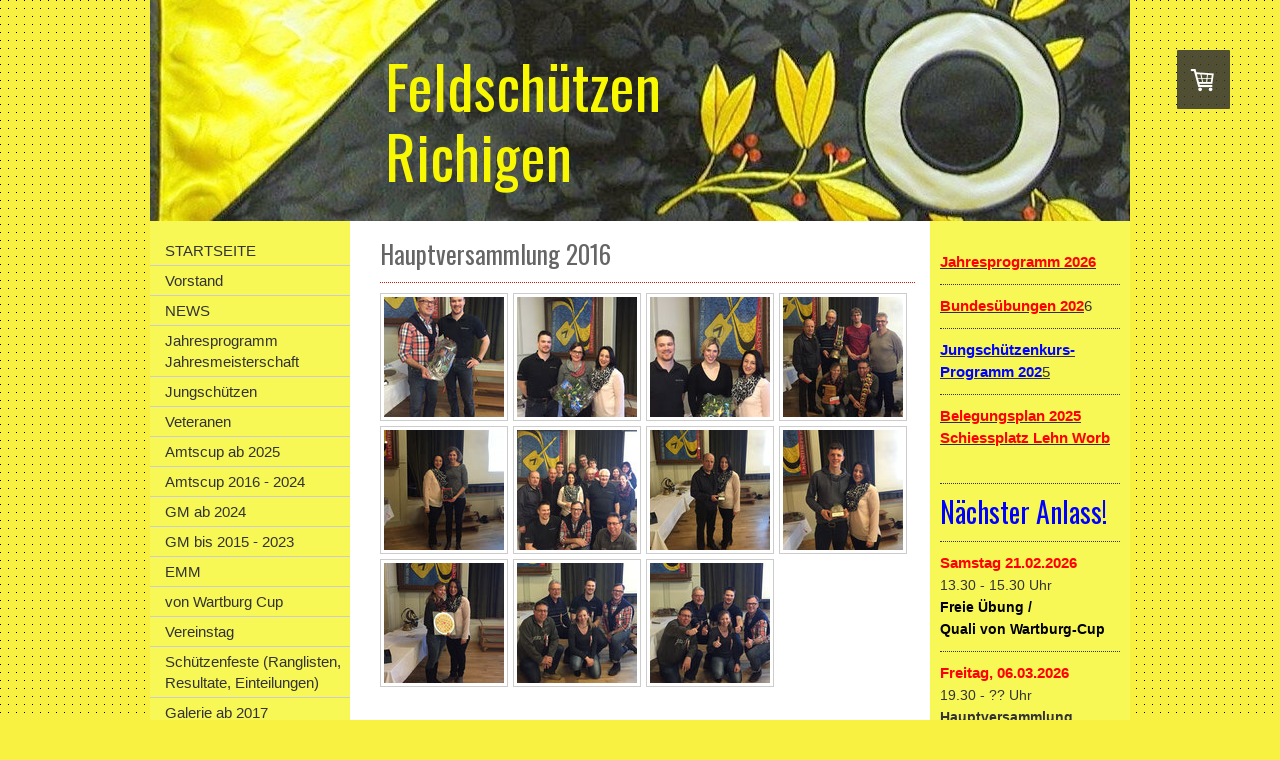

--- FILE ---
content_type: text/html; charset=UTF-8
request_url: https://www.fsrichigen.ch/galerie-2008-bis-2016/hauptversammlung-2016/
body_size: 7545
content:
<!DOCTYPE html>
<html lang="de-DE"><head>
    <meta charset="utf-8"/>
    <link rel="dns-prefetch preconnect" href="https://u.jimcdn.com/" crossorigin="anonymous"/>
<link rel="dns-prefetch preconnect" href="https://assets.jimstatic.com/" crossorigin="anonymous"/>
<link rel="dns-prefetch preconnect" href="https://image.jimcdn.com" crossorigin="anonymous"/>
<link rel="dns-prefetch preconnect" href="https://fonts.jimstatic.com" crossorigin="anonymous"/>
<meta http-equiv="X-UA-Compatible" content="IE=edge"/>
<meta name="description" content=""/>
<meta name="robots" content="index, follow, archive"/>
<meta property="st:section" content=""/>
<meta name="generator" content="Jimdo Creator"/>
<meta name="twitter:title" content="Hauptversammlung 2016"/>
<meta name="twitter:description" content="-"/>
<meta name="twitter:card" content="summary_large_image"/>
<meta property="og:url" content="http://www.fsrichigen.ch/galerie-2008-bis-2016/hauptversammlung-2016/"/>
<meta property="og:title" content="Hauptversammlung 2016"/>
<meta property="og:description" content=""/>
<meta property="og:type" content="website"/>
<meta property="og:locale" content="de_DE"/>
<meta property="og:site_name" content="fsrichigens Webseite!"/><title>Hauptversammlung 2016 - fsrichigens Webseite!</title>
<link rel="icon" type="image/png" href="[data-uri]"/>
    
<link rel="canonical" href="https://www.fsrichigen.ch/galerie-2008-bis-2016/hauptversammlung-2016/"/>

        <script src="https://assets.jimstatic.com/ckies.js.7c38a5f4f8d944ade39b.js"></script>

        <script src="https://assets.jimstatic.com/cookieControl.js.b05bf5f4339fa83b8e79.js"></script>
    <script>window.CookieControlSet.setToOff();</script>

    <style>html,body{margin:0}.hidden{display:none}.n{padding:5px}#emotion-header{position:relative}#emotion-header-logo,#emotion-header-title{position:absolute}</style>

        <link href="https://u.jimcdn.com/cms/o/sd41d1f3cf15a7bac/layout/l6df136d4ec2047aa/css/main.css?t=1769090429" rel="stylesheet" type="text/css" id="jimdo_main_css"/>
    <link href="https://u.jimcdn.com/cms/o/sd41d1f3cf15a7bac/layout/l6df136d4ec2047aa/css/layout.css?t=1481798907" rel="stylesheet" type="text/css" id="jimdo_layout_css"/>
    <link href="https://u.jimcdn.com/cms/o/sd41d1f3cf15a7bac/layout/l6df136d4ec2047aa/css/font.css?t=1769090429" rel="stylesheet" type="text/css" id="jimdo_font_css"/>
<script>     /* <![CDATA[ */     /*!  loadCss [c]2014 @scottjehl, Filament Group, Inc.  Licensed MIT */     window.loadCSS = window.loadCss = function(e,n,t){var r,l=window.document,a=l.createElement("link");if(n)r=n;else{var i=(l.body||l.getElementsByTagName("head")[0]).childNodes;r=i[i.length-1]}var o=l.styleSheets;a.rel="stylesheet",a.href=e,a.media="only x",r.parentNode.insertBefore(a,n?r:r.nextSibling);var d=function(e){for(var n=a.href,t=o.length;t--;)if(o[t].href===n)return e.call(a);setTimeout(function(){d(e)})};return a.onloadcssdefined=d,d(function(){a.media=t||"all"}),a};     window.onloadCSS = function(n,o){n.onload=function(){n.onload=null,o&&o.call(n)},"isApplicationInstalled"in navigator&&"onloadcssdefined"in n&&n.onloadcssdefined(o)}     /* ]]> */ </script>     <script>
// <![CDATA[
onloadCSS(loadCss('https://assets.jimstatic.com/web_oldtemplate.css.1f35dce211e2f1e96aff54c2427e23ae.css') , function() {
    this.id = 'jimdo_web_css';
});
// ]]>
</script>
<link href="https://assets.jimstatic.com/web_oldtemplate.css.1f35dce211e2f1e96aff54c2427e23ae.css" rel="preload" as="style"/>
<noscript>
<link href="https://assets.jimstatic.com/web_oldtemplate.css.1f35dce211e2f1e96aff54c2427e23ae.css" rel="stylesheet"/>
</noscript>
    <script>
    //<![CDATA[
        var jimdoData = {"isTestserver":false,"isLcJimdoCom":false,"isJimdoHelpCenter":false,"isProtectedPage":false,"cstok":"","cacheJsKey":"186e98539df89cc886f14e370fca1791cd2ed440","cacheCssKey":"186e98539df89cc886f14e370fca1791cd2ed440","cdnUrl":"https:\/\/assets.jimstatic.com\/","minUrl":"https:\/\/assets.jimstatic.com\/app\/cdn\/min\/file\/","authUrl":"https:\/\/a.jimdo.com\/","webPath":"https:\/\/www.fsrichigen.ch\/","appUrl":"https:\/\/a.jimdo.com\/","cmsLanguage":"de_DE","isFreePackage":false,"mobile":false,"isDevkitTemplateUsed":false,"isTemplateResponsive":false,"websiteId":"sd41d1f3cf15a7bac","pageId":2089537399,"packageId":2,"shop":{"deliveryTimeTexts":{"1":"1 - 3 Tage Lieferzeit","2":"3 - 5 Tage Lieferzeit","3":"5 - 8 Tage Lieferzeit"},"checkoutButtonText":"Zur Kasse","isReady":true,"currencyFormat":{"pattern":"\u00a4 #,##0.00;\u00a4-#,##0.00","convertedPattern":"$ #,##0.00","symbols":{"GROUPING_SEPARATOR":" ","DECIMAL_SEPARATOR":".","CURRENCY_SYMBOL":"CHF"}},"currencyLocale":"de_CH"},"tr":{"gmap":{"searchNotFound":"Die angegebene Adresse konnte nicht gefunden werden.","routeNotFound":"Die Anfahrtsroute konnte nicht berechnet werden. M\u00f6gliche Gr\u00fcnde: Die Startadresse ist zu ungenau oder zu weit von der Zieladresse entfernt."},"shop":{"checkoutSubmit":{"next":"N\u00e4chster Schritt","wait":"Bitte warten"},"paypalError":"Da ist leider etwas schiefgelaufen. Bitte versuche es erneut!","cartBar":"Zum Warenkorb","maintenance":"Dieser Shop ist vor\u00fcbergehend leider nicht erreichbar. Bitte probieren Sie es sp\u00e4ter noch einmal.","addToCartOverlay":{"productInsertedText":"Der Artikel wurde dem Warenkorb hinzugef\u00fcgt.","continueShoppingText":"Weiter einkaufen","reloadPageText":"neu laden"},"notReadyText":"Dieser Shop ist noch nicht vollst\u00e4ndig eingerichtet.","numLeftText":"Mehr als {:num} Exemplare dieses Artikels sind z.Z. leider nicht verf\u00fcgbar.","oneLeftText":"Es ist leider nur noch ein Exemplar dieses Artikels verf\u00fcgbar."},"common":{"timeout":"Es ist ein Fehler aufgetreten. Die von dir ausgew\u00e4hlte Aktion wurde abgebrochen. Bitte versuche es in ein paar Minuten erneut."},"form":{"badRequest":"Es ist ein Fehler aufgetreten: Die Eingaben konnten leider nicht \u00fcbermittelt werden. Bitte versuche es sp\u00e4ter noch einmal!"}},"jQuery":"jimdoGen002","isJimdoMobileApp":false,"bgConfig":null,"bgFullscreen":null,"responsiveBreakpointLandscape":767,"responsiveBreakpointPortrait":480,"copyableHeadlineLinks":false,"tocGeneration":false,"googlemapsConsoleKey":false,"loggingForAnalytics":false,"loggingForPredefinedPages":false,"isFacebookPixelIdEnabled":false,"userAccountId":"83b16a07-9c93-47bd-82f8-72d5589df87f"};
    // ]]>
</script>

     <script> (function(window) { 'use strict'; var regBuff = window.__regModuleBuffer = []; var regModuleBuffer = function() { var args = [].slice.call(arguments); regBuff.push(args); }; if (!window.regModule) { window.regModule = regModuleBuffer; } })(window); </script>
    <script src="https://assets.jimstatic.com/web.js.58bdb3da3da85b5697c0.js" async="true"></script>
    <script src="https://assets.jimstatic.com/at.js.62588d64be2115a866ce.js"></script>

<style type="text-css">
<![CDATA[

#emotion-header-container .gutter {background-color: transparent !important;}

]]>
</style>

    
</head>

<body class="body cc-page j-has-shop cc-pagemode-default cc-content-parent" id="page-2089537399">

<div id="cc-inner" class="cc-content-parent"><div id="cc-tp-padding-container" class="cc-content-parent">

	<div id="container" class="cc-content-parent">

		<div id="header">
			
<div id="emotion-header" data-action="emoHeader" style="background: transparent;width: 980px; height: 221px;">
            <a href="https://www.fsrichigen.ch/" style="border: 0; text-decoration: none; cursor: pointer;">
    
    <img src="https://u.jimcdn.com/cms/o/sd41d1f3cf15a7bac/emotion/crop/header.jpg?t=1393345299" id="emotion-header-img" alt=""/>



    


    <strong id="emotion-header-title" style="             left: 24%;             top: 23%;             font: normal normal 59px/120% Oswald, sans-serif;             color: #F8F803;                         ">Feldschützen 
Richigen</strong>
            </a>
        </div>


		</div>
		
		<div id="wrapper" class="cc-content-parent">

			<div id="navigation" class="altcolor">
				<div data-container="navigation"><div class="j-nav-variant-standard"><ul id="mainNav1" class="mainNav1"><li id="cc-nav-view-1897941899"><a href="/" class="level_1"><span>STARTSEITE</span></a></li><li id="cc-nav-view-1898136199"><a href="/vorstand/" class="level_1"><span>Vorstand</span></a></li><li id="cc-nav-view-1907588299"><a href="/news/" class="level_1"><span>NEWS</span></a></li><li id="cc-nav-view-1898136799"><a href="/jahresprogramm-jahresmeisterschaft/" class="level_1"><span>Jahresprogramm       Jahresmeisterschaft</span></a></li><li id="cc-nav-view-1898136999"><a href="/jungschützen/" class="level_1"><span>Jungschützen</span></a></li><li id="cc-nav-view-1905349499"><a href="/veteranen/" class="level_1"><span>Veteranen</span></a></li><li id="cc-nav-view-2286482199"><a href="/amtscup-ab-2025/" class="level_1"><span>Amtscup ab 2025</span></a></li><li id="cc-nav-view-1898136399"><a href="/amtscup-2016-2024/" class="level_1"><span>Amtscup 2016 - 2024</span></a></li><li id="cc-nav-view-2279916899"><a href="/gm-ab-2024/" class="level_1"><span>GM ab 2024</span></a></li><li id="cc-nav-view-2007339799"><a href="/gm-bis-2015-2023/" class="level_1"><span>GM bis 2015 - 2023</span></a></li><li id="cc-nav-view-2007339899"><a href="/emm/" class="level_1"><span>EMM</span></a></li><li id="cc-nav-view-1897942099"><a href="/von-wartburg-cup/" class="level_1"><span>von Wartburg Cup</span></a></li><li id="cc-nav-view-2270351599"><a href="/vereinstag/" class="level_1"><span>Vereinstag</span></a></li><li id="cc-nav-view-1898135899"><a href="/schützenfeste-ranglisten-resultate-einteilungen/" class="level_1"><span>Schützenfeste (Ranglisten, Resultate, Einteilungen)</span></a></li><li id="cc-nav-view-2149125599"><a href="/galerie-ab-2017/" class="level_1"><span>Galerie ab 2017</span></a></li><li id="cc-nav-view-1898137399"><a href="/galerie-2008-bis-2016/" class="parent level_1"><span>Galerie  2008 bis 2016</span></a></li><li id="cc-nav-view-1898137199"><a href="/belegung-schiessplatz-lehn/" class="level_1"><span>Belegung Schiessplatz Lehn</span></a></li><li id="cc-nav-view-1898138899"><a href="/statuten-reglemente-verträge/" class="level_1"><span>Statuten / Reglemente / Verträge</span></a></li><li id="cc-nav-view-1898136899"><a href="/archiv/" class="level_1"><span>Archiv</span></a></li><li id="cc-nav-view-1898139099"><a href="/links/" class="level_1"><span>Links</span></a></li><li id="cc-nav-view-1898137799"><a href="/sponsoren/" class="level_1"><span>Sponsoren</span></a></li><li id="cc-nav-view-1898140399"><a href="/kontakt-lageplan/" class="level_1"><span>Kontakt / Lageplan</span></a></li></ul></div></div>
			</div>
		
			<div id="content" class="cc-content-parent">
				<div class="gutter cc-content-parent"><div id="content_area" data-container="content"><div id="content_start"></div>
        
        <div id="cc-matrix-2840782799"><div id="cc-m-11024330199" class="j-module n j-header "><h2 class="" id="cc-m-header-11024330199">Hauptversammlung 2016</h2></div><div id="cc-m-11024330999" class="j-module n j-hr ">    <div class="hr"></div>
</div><div id="cc-m-11024333499" class="j-module n j-gallery "><div class="cc-m-gallery-container ccgalerie clearover" id="cc-m-gallery-11024333499">
            <div class="thumb_sq1" id="gallery_thumb_7266019699" style="width:128px; height:128px;">
            <div>
                
                <a rel="lightbox[11024333499]" href="javascript:" data-href="https://image.jimcdn.com/app/cms/image/transf/none/path/sd41d1f3cf15a7bac/image/i528d9e2269d97621/version/1458021532/image.jpg" data-title=""><img src="https://image.jimcdn.com/app/cms/image/transf/dimension=120x120:mode=crop:format=jpg/path/sd41d1f3cf15a7bac/image/i528d9e2269d97621/version/1458021532/image.jpg" data-orig-width="600" data-orig-height="800" alt="" data-subtitle=""/></a>            </div>
        </div>
            <div class="thumb_sq1" id="gallery_thumb_7266019799" style="width:128px; height:128px;">
            <div>
                
                <a rel="lightbox[11024333499]" href="javascript:" data-href="https://image.jimcdn.com/app/cms/image/transf/none/path/sd41d1f3cf15a7bac/image/i7508680526539448/version/1458021532/image.jpg" data-title=""><img src="https://image.jimcdn.com/app/cms/image/transf/dimension=120x120:mode=crop:format=jpg/path/sd41d1f3cf15a7bac/image/i7508680526539448/version/1458021532/image.jpg" data-orig-width="800" data-orig-height="600" alt="" data-subtitle=""/></a>            </div>
        </div>
            <div class="thumb_sq1" id="gallery_thumb_7266019899" style="width:128px; height:128px;">
            <div>
                
                <a rel="lightbox[11024333499]" href="javascript:" data-href="https://image.jimcdn.com/app/cms/image/transf/none/path/sd41d1f3cf15a7bac/image/i1a86a329541079a9/version/1458021532/image.jpg" data-title=""><img src="https://image.jimcdn.com/app/cms/image/transf/dimension=120x120:mode=crop:format=jpg/path/sd41d1f3cf15a7bac/image/i1a86a329541079a9/version/1458021532/image.jpg" data-orig-width="800" data-orig-height="600" alt="" data-subtitle=""/></a>            </div>
        </div>
            <div class="thumb_sq1" id="gallery_thumb_7266019999" style="width:128px; height:128px;">
            <div>
                
                <a rel="lightbox[11024333499]" href="javascript:" data-href="https://image.jimcdn.com/app/cms/image/transf/none/path/sd41d1f3cf15a7bac/image/i0b2567c04f3001f3/version/1458021532/image.jpg" data-title=""><img src="https://image.jimcdn.com/app/cms/image/transf/dimension=120x120:mode=crop:format=jpg/path/sd41d1f3cf15a7bac/image/i0b2567c04f3001f3/version/1458021532/image.jpg" data-orig-width="800" data-orig-height="600" alt="" data-subtitle=""/></a>            </div>
        </div>
            <div class="thumb_sq1" id="gallery_thumb_7266020099" style="width:128px; height:128px;">
            <div>
                
                <a rel="lightbox[11024333499]" href="javascript:" data-href="https://image.jimcdn.com/app/cms/image/transf/none/path/sd41d1f3cf15a7bac/image/i72693bb6c36880d3/version/1458021532/image.jpg" data-title=""><img src="https://image.jimcdn.com/app/cms/image/transf/dimension=120x120:mode=crop:format=jpg/path/sd41d1f3cf15a7bac/image/i72693bb6c36880d3/version/1458021532/image.jpg" data-orig-width="800" data-orig-height="600" alt="" data-subtitle=""/></a>            </div>
        </div>
            <div class="thumb_sq1" id="gallery_thumb_7266020199" style="width:128px; height:128px;">
            <div>
                
                <a rel="lightbox[11024333499]" href="javascript:" data-href="https://image.jimcdn.com/app/cms/image/transf/none/path/sd41d1f3cf15a7bac/image/ife504ecfe318c070/version/1458021532/image.jpg" data-title=""><img src="https://image.jimcdn.com/app/cms/image/transf/dimension=120x120:mode=crop:format=jpg/path/sd41d1f3cf15a7bac/image/ife504ecfe318c070/version/1458021532/image.jpg" data-orig-width="800" data-orig-height="600" alt="" data-subtitle=""/></a>            </div>
        </div>
            <div class="thumb_sq1" id="gallery_thumb_7266020299" style="width:128px; height:128px;">
            <div>
                
                <a rel="lightbox[11024333499]" href="javascript:" data-href="https://image.jimcdn.com/app/cms/image/transf/none/path/sd41d1f3cf15a7bac/image/i82541309e981bd53/version/1458021532/image.jpg" data-title=""><img src="https://image.jimcdn.com/app/cms/image/transf/dimension=120x120:mode=crop:format=jpg/path/sd41d1f3cf15a7bac/image/i82541309e981bd53/version/1458021532/image.jpg" data-orig-width="800" data-orig-height="600" alt="" data-subtitle=""/></a>            </div>
        </div>
            <div class="thumb_sq1" id="gallery_thumb_7266020399" style="width:128px; height:128px;">
            <div>
                
                <a rel="lightbox[11024333499]" href="javascript:" data-href="https://image.jimcdn.com/app/cms/image/transf/none/path/sd41d1f3cf15a7bac/image/i509a203bde9a6dcb/version/1458021532/image.jpg" data-title=""><img src="https://image.jimcdn.com/app/cms/image/transf/dimension=120x120:mode=crop:format=jpg/path/sd41d1f3cf15a7bac/image/i509a203bde9a6dcb/version/1458021532/image.jpg" data-orig-width="600" data-orig-height="800" alt="" data-subtitle=""/></a>            </div>
        </div>
            <div class="thumb_sq1" id="gallery_thumb_7266020499" style="width:128px; height:128px;">
            <div>
                
                <a rel="lightbox[11024333499]" href="javascript:" data-href="https://image.jimcdn.com/app/cms/image/transf/none/path/sd41d1f3cf15a7bac/image/i44a50909d30f1470/version/1458021532/image.jpg" data-title=""><img src="https://image.jimcdn.com/app/cms/image/transf/dimension=120x120:mode=crop:format=jpg/path/sd41d1f3cf15a7bac/image/i44a50909d30f1470/version/1458021532/image.jpg" data-orig-width="800" data-orig-height="600" alt="" data-subtitle=""/></a>            </div>
        </div>
            <div class="thumb_sq1" id="gallery_thumb_7266020599" style="width:128px; height:128px;">
            <div>
                
                <a rel="lightbox[11024333499]" href="javascript:" data-href="https://image.jimcdn.com/app/cms/image/transf/none/path/sd41d1f3cf15a7bac/image/i3ec0dd3670e225a4/version/1458021532/image.jpg" data-title=""><img src="https://image.jimcdn.com/app/cms/image/transf/dimension=120x120:mode=crop:format=jpg/path/sd41d1f3cf15a7bac/image/i3ec0dd3670e225a4/version/1458021532/image.jpg" data-orig-width="800" data-orig-height="600" alt="" data-subtitle=""/></a>            </div>
        </div>
            <div class="thumb_sq1" id="gallery_thumb_7266020699" style="width:128px; height:128px;">
            <div>
                
                <a rel="lightbox[11024333499]" href="javascript:" data-href="https://image.jimcdn.com/app/cms/image/transf/none/path/sd41d1f3cf15a7bac/image/if2ae01b87121c450/version/1458021532/image.jpg" data-title=""><img src="https://image.jimcdn.com/app/cms/image/transf/dimension=120x120:mode=crop:format=jpg/path/sd41d1f3cf15a7bac/image/if2ae01b87121c450/version/1458021532/image.jpg" data-orig-width="800" data-orig-height="600" alt="" data-subtitle=""/></a>            </div>
        </div>
    </div>
<script id="cc-m-reg-11024333499">// <![CDATA[

    window.regModule("module_gallery", {"view":"1","countImages":11,"variant":"default","selector":"#cc-m-gallery-11024333499","imageCount":11,"enlargeable":"1","multiUpload":true,"autostart":1,"pause":"4","showSliderThumbnails":1,"coolSize":"2","coolPadding":"3","stackCount":"3","stackPadding":"3","options":{"pinterest":"0"},"id":11024333499});
// ]]>
</script></div></div>
        
        </div></div>
			</div>
		
			<div id="sidebar" class="altcolor">
				<div class="gutter"><div data-container="sidebar"><div id="cc-sidecart-wrapper"><script>// <![CDATA[

    window.regModule("sidebar_shoppingcart", {"variant":"default","currencyLocale":"de_CH","currencyFormat":{"pattern":"\u00a4 #,##0.00;\u00a4-#,##0.00","convertedPattern":"$ #,##0.00","symbols":{"GROUPING_SEPARATOR":" ","DECIMAL_SEPARATOR":".","CURRENCY_SYMBOL":"CHF"}},"tr":{"cart":{"subtotalText":"Zwischensumme","emptyBasketText":"Ihr Warenkorb ist leer."}}});
// ]]>
</script></div><div id="cc-matrix-2422588399"><div id="cc-m-9238415599" class="j-module n j-spacing "><div class="cc-m-spacing-wrapper">

    <div class="cc-m-spacer" style="height: 10px;">
    
</div>

    </div>
</div><div id="cc-m-9238369599" class="j-module n j-text "><p>
    <a href="/app/download/13197195899/Jahresprogramm Stand 14.03.2025.pdf?t=1749807614" title="Jahresprogramm 2025.pdf" target="_top"><span style="font-size: 15px;"><span style="color: #ff0000;"><strong><span style="color: #ff0000;">Jahresprogramm 2026</span></strong></span></span></a>
</p></div><div id="cc-m-13200084699" class="j-module n j-hr ">    <div class="hr"></div>
</div><div id="cc-m-13038247099" class="j-module n j-text "><p>
    <a href="/bundesübungen/" title="Bundesübungen 2019"><span style="color: #ff0000;"><strong><span style="font-size: 15px;">Bundesübungen</span> 202</strong></span></a>6
</p></div><div id="cc-m-13200084899" class="j-module n j-hr ">    <div class="hr"></div>
</div><div id="cc-m-10977744799" class="j-module n j-text "><p>
    <a href="/app/download/13186360899/Detailprogramm JS 2025.pdf?t=1740032592" title="Detailprogramm JS 2025.pdf" target="_top"><span style="color: #0000ff;"><strong>Jungschützenkurs-Programm 202</strong></span>5</a>
</p></div><div id="cc-m-13200084999" class="j-module n j-hr ">    <div class="hr"></div>
</div><div id="cc-m-13078098199" class="j-module n j-text "><p>
    <a href="/app/download/13391455499/Belegungsplan 2025.pdf?t=1738944050" title="Belegungsplan 2025.pdf" target="_top"><strong><span style="color: #ff0000;">Belegungsplan 2025 Schiessplatz Lehn
    Worb</span></strong></a>
</p></div><div id="cc-m-13203768599" class="j-module n j-spacing "><div class="cc-m-spacing-wrapper">

    <div class="cc-m-spacer" style="height: 13px;">
    
</div>

    </div>
</div><div id="cc-m-13109777799" class="j-module n j-hr ">    <div class="hr"></div>
</div><div id="cc-m-11302114599" class="j-module n j-text "><h2 id="cc-m-header-9668311199" class="headline cc-m-header-inline-rte" style="min-height: 35px;" contenteditable="true" data-action="header" data-name="header">
    <span style="color: #0000ff; font-size: 28px;">Nächster Anlass!</span>
</h2></div><div id="cc-m-13461609599" class="j-module n j-hr ">    <div class="hr"></div>
</div><div id="cc-m-13238050399" class="j-module n j-text "><p style="line-height: 22.5px; background-color: #f7f755;">
    <span style="font-size: 14px;"><strong><span style="color: #ff0000; font-size: 15px;">Samstag 21.02.2026</span></strong></span>
</p>

<p style="line-height: 22.5px; background-color: #f7f755;">
    <span style="font-size: 14px;">13.30 - 15.30 Uhr</span>
</p>

<p style="line-height: 22.5px; background-color: #f7f755;">
    <span style="font-size: 14px;"><strong><span style="color: #9900ff;" mce-data-marked="1"><span style="color: #000000;" mce-data-marked="1">Freie Übung /</span></span></strong></span>
</p>

<p style="line-height: 22.5px; background-color: #f7f755;">
    <span style="font-size: 14px;"><strong><span style="color: #9900ff;" mce-data-marked="1"><span style="color: #000000;" mce-data-marked="1">Quali von Wartburg-Cup</span></span></strong></span>
</p></div><div id="cc-m-13489965299" class="j-module n j-hr ">    <div class="hr"></div>
</div><div id="cc-m-13489965199" class="j-module n j-text "><p style="line-height: 22.5px; background-color: #f7f755;">
    <span style="font-size: 14px;"><strong><span style="color: #ff0000; font-size: 15px;">Freitag, 06.03.2026</span></strong></span>
</p>

<p style="line-height: 22.5px; background-color: #f7f755;">
    <span style="font-size: 14px;">19.30 - ?? Uhr</span>
</p>

<p>
    <strong><span style="font-size: 14px;">Hauptversammlung</span></strong>
</p>

<p style="line-height: 22.5px; background-color: #f7f755;">
    <span style="font-size: 14px;"><strong>Schützenhaus Lehn Worb</strong> </span>
</p></div><div id="cc-m-13489965499" class="j-module n j-hr ">    <div class="hr"></div>
</div><div id="cc-m-13489965399" class="j-module n j-text "><p style="line-height: 22.5px; background-color: #f7f755;">
    <span style="font-size: 14px;"><strong><span style="color: #ff0000; font-size: 15px;">Samstag 14.03.2026</span></strong></span>
</p>

<p style="line-height: 22.5px; background-color: #f7f755;">
    <span style="font-size: 14px;">13.30 - 17.00 Uhr</span>
</p>

<p style="line-height: 22.5px; background-color: #f7f755;">
    <span style="font-size: 14px;"><strong><span style="color: #9900ff;" mce-data-marked="1"><span style="color: #000000;" mce-data-marked="1">Freie Übung VSGW /</span></span></strong></span>
</p>

<p style="line-height: 22.5px; background-color: #f7f755;">
    <span style="font-size: 14px;"><strong><span style="color: #9900ff;" mce-data-marked="1"><span style="color: #000000;" mce-data-marked="1">Quali von Wartburg-Cup</span></span></strong></span>
</p></div><div id="cc-m-13489965699" class="j-module n j-hr ">    <div class="hr"></div>
</div><div id="cc-m-13489965599" class="j-module n j-text "><p style="line-height: 22.5px; background-color: #f7f755;">
    <span style="font-size: 14px;"><strong><span style="color: #ff0000; font-size: 15px;">Samstag 21.03.2026</span></strong></span>
</p>

<p style="line-height: 22.5px; background-color: #f7f755;">
    <span style="font-size: 14px;">13.30 - 17.00 Uhr</span>
</p>

<p style="line-height: 22.5px; background-color: #f7f755;">
    <span style="font-size: 14px;"><strong><span style="color: #9900ff;"><span style="color: #000000;">Freie Übung /</span></span></strong></span>
</p>

<p style="line-height: 22.5px; background-color: #f7f755;">
    <span style="font-size: 14px;"><strong><span style="color: #9900ff;"><span style="color: #000000;">Quali von Wartburg-Cup / 1. Runde EMM /</span></span></strong></span>
</p>

<p style="line-height: 22.5px; background-color: #f7f755;">
    <span style="font-size: 14px;"><strong><span style="color: #9900ff;"><span style="color: #000000;">Sekt. Runde GM</span></span></strong></span>
</p></div><div id="cc-m-13489969999" class="j-module n j-hr ">    <div class="hr"></div>
</div><div id="cc-m-13489969799" class="j-module n j-text "><p style="line-height: 22.5px; background-color: #f7f755;">
    <span style="font-size: 14px;"><strong><span style="color: #ff0000; font-size: 15px;">Samstag 28.03.2026</span></strong></span>
</p>

<p style="line-height: 22.5px; background-color: #f7f755;">
    <span style="font-size: 14px;">08.30 - 11.30 Uhr</span>
</p>

<p style="line-height: 22.5px; background-color: #f7f755;">
    <span style="font-size: 14px;"><strong><span style="color: #9900ff;"><span style="color: #000000;">Freie Übung /</span></span></strong></span>
</p>

<p style="line-height: 22.5px; background-color: #f7f755;">
    <span style="font-size: 14px;"><strong><span style="color: #9900ff;"><span style="color: #000000;">Ende Quali von Wartburg-Cup /</span></span></strong></span>
</p>

<p style="line-height: 22.5px; background-color: #f7f755;">
    <span style="font-size: 14px;"><strong><span style="color: #9900ff;"><span style="color: #000000;">1. Runde EMM /</span></span></strong></span>
</p>

<p style="line-height: 22.5px; background-color: #f7f755;">
    <span style="font-size: 14px;"><strong><span style="color: #9900ff;"><span style="color: #000000;">Sekt. Runde GM</span></span></strong></span>
</p></div><div id="cc-m-13489970599" class="j-module n j-hr ">    <div class="hr"></div>
</div><div id="cc-m-13489970499" class="j-module n j-text "><p style="line-height: 22.5px; background-color: #f7f755;">
    <span style="font-size: 14px;"><strong><span style="color: #ff0000; font-size: 15px;">Samstag 11.04.2026</span></strong></span>
</p>

<p style="line-height: 22.5px; background-color: #f7f755;">
    <span style="font-size: 14px;">08.30 - 11.30 Uhr</span>
</p>

<p style="line-height: 22.5px; background-color: #f7f755;">
    <span style="font-size: 14px;"><strong><span style="color: #9900ff;"><span style="color: #000000;">Gemeinsame freie Übung/</span></span></strong></span>
</p>

<p style="line-height: 22.5px; background-color: #f7f755;">
    <span style="font-size: 14px;"><strong><span style="color: #9900ff;"><span style="color: #000000;">1. Runde von Wartburg-Cup / </span></span></strong></span>
</p>

<p style="line-height: 22.5px; background-color: #f7f755;">
    <span style="font-size: 14px;"><strong><span style="color: #9900ff;"><span style="color: #000000;">1. Runde EMM /</span></span></strong></span>
</p>

<p style="line-height: 22.5px; background-color: #f7f755;">
    <span style="font-size: 14px;"><strong><span style="color: #9900ff;"><span style="color: #000000;">Sekt. Runde GM</span></span></strong></span>
</p></div><div id="cc-m-13489970799" class="j-module n j-hr ">    <div class="hr"></div>
</div><div id="cc-m-13489970699" class="j-module n j-text "><p style="line-height: 22.5px; background-color: #f7f755;">
    <span style="font-size: 14px;"><strong><span style="color: #ff0000; font-size: 15px;">Samstag 11.04.2026</span></strong></span>
</p>

<p style="line-height: 22.5px; background-color: #f7f755;">
    <span style="font-size: 14px;">19.45 - 22.45 Uhr</span>
</p>

<p style="line-height: 22.5px; background-color: #f7f755;">
     
</p>

<p>
    <strong>LOTTO Bärensaal Worb</strong>
</p></div><div id="cc-m-13489970999" class="j-module n j-hr ">    <div class="hr"></div>
</div><div id="cc-m-13489970899" class="j-module n j-text "><p style="line-height: 22.5px; background-color: #f7f755;">
    <span style="font-size: 14px;"><strong><span style="color: #ff0000; font-size: 15px;">Freitag 17.04.2026</span></strong></span>
</p>

<p style="line-height: 22.5px; background-color: #f7f755;">
    <span style="font-size: 14px;">17.00 - 19.00 Uhr</span>
</p>

<p style="line-height: 22.5px; background-color: #f7f755;">
    <span style="font-size: 14px;"><strong><span style="color: #9900ff;"><span style="color: #000000;">Freie Übung/</span></span></strong></span>
</p>

<p style="line-height: 22.5px; background-color: #f7f755;">
    <span style="font-size: 14px;"><strong><span style="color: #9900ff;"><span style="color: #000000;">1. Runde von Wartburg-Cup / </span></span></strong></span>
</p>

<p style="line-height: 22.5px; background-color: #f7f755;">
    <span style="font-size: 14px;"><strong><span style="color: #9900ff;"><span style="color: #000000;">1. Runde EMM /</span></span></strong></span>
</p>

<p style="line-height: 22.5px; background-color: #f7f755;">
    <span style="font-size: 14px;"><strong><span style="color: #9900ff;"><span style="color: #000000;">Ende Sekt. Runde GM</span></span></strong></span>
</p></div><div id="cc-m-13489965099" class="j-module n j-hr ">    <div class="hr"></div>
</div><div id="cc-m-13460117399" class="j-module n j-hr ">    <div class="hr"></div>
</div><div id="cc-m-9230932599" class="j-module n j-text "><p>
    <span style="color: #000000; font-size: 18px;"><strong>Adresse</strong></span>
</p>

<p>
    <span style="color: #9900ff;"><strong>Schützenhaus Lehn,</strong></span>
</p>

<p>
    <span style="color: #9900ff;"><strong>Schützenhausstr. 30 3076 Worb</strong></span>
</p>

<p>
    <strong> </strong>
</p></div><div id="cc-m-11517426999" class="j-module n j-text "><p>
    <a href="/kontakt-lageplan/" title="Kontakt / Lageplan"><span style="font-size: 16px; color: #ff0000;"><strong>Kontakt / Lageplan</strong></span></a>
</p></div><div id="cc-m-11517431399" class="j-module n j-hr ">    <div class="hr"></div>
</div></div></div></div>
			</div>
			
			<div class="c"></div>
		
		</div>
		
		<div id="footer">
			<div class="gutter"><div id="contentfooter" data-container="footer">

    <div class="inforow"><sup>1</sup> Gilt für Lieferungen in folgendes Land: Schweiz. Lieferzeiten für andere Länder und Informationen zur Berechnung des Liefertermins siehe hier: <a href="https://www.fsrichigen.ch/j/shop/deliveryinfo">Liefer- und Zahlungsbedingungen</a><br/></div>
    <div class="leftrow">
        <a href="/about/">Impressum</a> | <a href="//www.fsrichigen.ch/j/shop/deliveryinfo" data-meta-link="shop_delivery_info">Liefer- und Zahlungsbedingungen</a> | <a href="//www.fsrichigen.ch/j/privacy">Datenschutz</a> | <a href="/sitemap/">Sitemap</a>    </div>

    <div class="rightrow">
            <span class="loggedout">
        <a rel="nofollow" id="login" href="/login">Anmelden</a>
    </span>

<span class="loggedin">
    <a rel="nofollow" id="logout" target="_top" href="https://cms.e.jimdo.com/app/cms/logout.php">
        Abmelden    </a>
    |
    <a rel="nofollow" id="edit" target="_top" href="https://a.jimdo.com/app/auth/signin/jumpcms/?page=2089537399">Bearbeiten</a>
</span>
        </div>

    
</div>
</div>
		</div>

	</div>

</div>	</div>    <script type="text/javascript">
//<![CDATA[
addAutomatedTracking('creator.website', track_anon);
//]]>
</script>
    
<div id="loginbox" class="hidden">

    <div id="loginbox-header">

    <a class="cc-close" title="Dieses Element zuklappen" href="#">zuklappen</a>

    <div class="c"></div>

</div>

<div id="loginbox-content">

        <div id="resendpw"></div>

        <div id="loginboxOuter"></div>
    </div>
</div>
<div id="loginbox-darklayer" class="hidden"></div>
<script>// <![CDATA[

    window.regModule("web_login", {"url":"https:\/\/www.fsrichigen.ch\/","pageId":2089537399});
// ]]>
</script>




</body>
</html>


--- FILE ---
content_type: text/css; charset=UTF-8
request_url: https://u.jimcdn.com/cms/o/sd41d1f3cf15a7bac/layout/l6df136d4ec2047aa/css/layout.css?t=1481798907
body_size: 564
content:
/*
-----------------------------------------------
533
Author: ?
Co-Author: Y.Kollega
Version: 13 Nov 2009
----------------------------------------------- */



/* Layout 
----------------------------------------------- */


div#cc-tp-padding-container { 
	position: relative;
	text-align:center;
	padding:0px 0px;
}


div#container
{
	width:980px;
	margin:0 auto; 
	border:0px solid #FFFFFF;
	background: white url(https://u.jimcdn.com/cms/o/layout/l6df136d4ec2047aa/slider/color/F7F755/fileext/png) repeat-y top left; 
	text-align:left;
}


div#header { width:100%; }


div#wrapper { width:100%; }


div#footer 
{
	width:100%;
	background:#333; 
}


div#navigation 
{
	width:200px;
	float:left;
	background:#F7F755;
}


div#content 
{
	width:580px;
	float:left;
	background-color:white;
}


div#sidebar
{
	width:200px;	
	float:right;
	background:#F7F755;
}








/* Fixierte Schrift
----------------------------------------------- */


div#footer,
div#footer a,
div#footer a:visited
{
	color:white; 
}







/* Innenabstaende
----------------------------------------------- */


div#content .gutter { padding: 10px 10px 0 25px; }
div#sidebar .gutter { padding: 5px; }
div#footer  .gutter { padding: 10px; }








/*  Navigation
----------------------------------------------- */


ul.mainNav1
{
	margin:15px 0 0 0;
	padding:0;
	text-align:left;
}


ul.mainNav2,
ul.mainNav3
{
	margin:0;
	padding: 0;
}


ul.mainNav1 li,
ul.mainNav2 li,
ul.mainNav3 li
{
	display: inline;
	margin: 0;	
	padding: 0;
}


ul.mainNav1 li a, ul.mainNav1 li a:visited,
ul.mainNav2 li a, ul.mainNav2 li a:visited,
ul.mainNav3 li a, ul.mainNav3 li a:visited
{
	display:block;
	border-bottom:1px solid #CCC;
	font-family:Verdana, Arial, Helvetica, sans-serif;
	line-height:140%;
	font-style:normal;
	text-decoration:none;
}


ul.mainNav1 li a, ul.mainNav1 li a:visited { padding:4px 4px 4px 15px; }
ul.mainNav2 li a, ul.mainNav2 li a:visited { padding:3px 3px 3px 23px; }
ul.mainNav3 li a, ul.mainNav3 li a:visited { padding:3px 3px 3px 31px; }


ul.mainNav1 li a:hover,
ul.mainNav2 li a:hover,
ul.mainNav3 li a:hover
{
	background:#EEE;
	color:black;
}


ul.mainNav1 li a.current,
ul.mainNav1 li a.current:visited
{ 
	background:#EEE;
	color:black;
	font-weight:bold;
}



--- FILE ---
content_type: text/css; charset=UTF-8
request_url: https://u.jimcdn.com/cms/o/sd41d1f3cf15a7bac/layout/l6df136d4ec2047aa/css/font.css?t=1769090429
body_size: 56
content:
@charset "utf-8";

@import url(https://fonts.jimstatic.com/css?family=Oswald%3A400);

body {}

body, p, table, td
{
    font:normal 15px/150% "Lucida Grande", "Lucida Sans Unicode",Geneva,Arial,Verdana,sans-serif;
    color:#333333;
}

input, textarea
{
    font:normal 15px/150% "Lucida Grande", "Lucida Sans Unicode",Geneva,Arial,Verdana,sans-serif;
}

h1
{
    font:normal normal normal 35px/140% Oswald, sans-serif;
    color:#666666;
    
}

h2
{
    font:normal normal normal 25px/140% Oswald, sans-serif;
    color:#666666;
    
}

h3
{
    font:normal normal normal 20px/140% Oswald, sans-serif;
    color:#666666;
    
}

a:link,
a:visited
{
    text-decoration: underline; /* fix */
    color:#0200EB;
}

a:active,
a:hover
{
    text-decoration:none; /* fix */
    color: #0200EB;
}

div.hr
{
    border-bottom-style:dotted;
    border-bottom-width:1px; /* fix */
    border-color: #DE1200;
    height: 1px;
}
/*  alternative */

.altcolor,
.altcolor p { color:#333333;}

.altcolor h1 {color:#333333; }
.altcolor h2 {color:#333333; }
.altcolor h3 {color:#333333; }

.altcolor a:link,
.altcolor a:visited { color:#333333; }

.altcolor a:active, 
.altcolor a:hover { color:#333333; }

.altcolor div.hr {border-color: #333333;}
